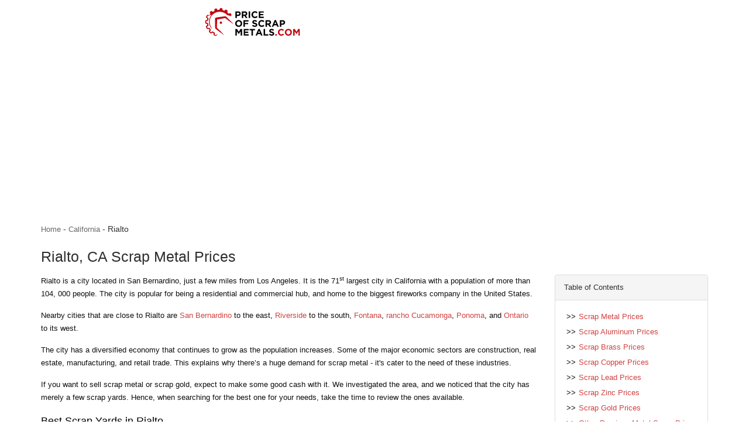

--- FILE ---
content_type: text/html; charset=UTF-8
request_url: https://priceofscrapmetals.com/california/rialto/
body_size: 4777
content:
<!DOCTYPE html>
<html>
<head>
	<meta http-equiv="content-type" content="text/html; charset=utf-8" />
    <meta name="format-detection" content="telephone=no" />
    <meta name="apple-mobile-web-app-capable" content="yes" />
    <meta name="viewport" content="width=device-width, initial-scale=1, maximum-scale=1.0, user-scalable=no, minimal-ui"/>
  	<title>Rialto, CA Scrap Metal Prices</title>
  	<meta name="description" content="Find the Latest Scrap Metal Prices in Rialto, California today. Check the current scrap price for copper, steel, aluminum, brass, gold and other ferrous and non-ferrous materials." />
  	<link rel="canonical" href="https://priceofscrapmetals.com/california/rialto/" />
    <meta property="og:locale" content="en_US" />
    <meta property="og:type" content="article" />
    <meta property="og:title" content="Rialto, CA Scrap Metal Prices, USA" />
    <meta property="og:description" content="Find the Latest Scrap Metal Prices in Rialto, California today. Check the current scrap price for copper, steel, aluminum, brass, gold and other ferrous and non-ferrous materials." />
    <meta property="og:url" content="https://priceofscrapmetals.com/california/rialto/" />
    <meta property="og:site_name" content="Scrap Metal Prices - USA" />
    <meta property="og:image" content="https://www.priceofscrapmetals.com/img/logo.svg" />
    <meta name="twitter:card" content="summary_large_image" />
    <meta name="twitter:description" content="Find the Latest Scrap Metal Prices in Rialto, California today. Check the current scrap price for copper, steel, aluminum, brass, gold and other ferrous and non-ferrous materials." />
    <meta name="twitter:title" content="Rialto, CA Scrap Metal Prices, USA" />
    
    <link href="/css/bootstrap.min.css" rel="stylesheet" type="text/css" />
    <link href="/css/style.css?v=1.0" rel="stylesheet" type="text/css" />
    <!-- HTML5 shim and Respond.js for IE8 support of HTML5 elements and media queries -->
    <!-- WARNING: Respond.js doesn't work if you view the page via file:// -->
    <!--[if lt IE 9]>
      <script src="https://oss.maxcdn.com/html5shiv/3.7.2/html5shiv.min.js"></script>
      <script src="https://oss.maxcdn.com/respond/1.4.2/respond.min.js"></script>
    <![endif]-->
<script data-ad-client="ca-pub-5247816020159727" async src="https://pagead2.googlesyndication.com/pagead/js/adsbygoogle.js"></script>

</head>
<body class="style-10">
    <div id="content-block">
        <div class="content-center fixed-header-margin">
            <!-- HEADER -->
            <div class="header-wrapper style-10">
                <header class="type-1">
                    <div class="header-product">
                        <div class="logo-wrapper">
                            <a href="/" id="logo"><img alt="Price of Scrap Metals" src="/img/logo.svg" height="55"></a>
                        </div>
                    </div>
                    <div class="close-header-layer"></div>
                </header>
                <div class="clear"></div>
            </div>
 
            <div class="content-push">
            	<div class="breadcrumb-box">
            		<a href="/">Home</a> - <a href="/california/">California</a> - Rialto				</div>
		<div class="article-container">
			<h1>Rialto, CA Scrap Metal Prices</h1>
			<div class="row">
    			<div class="col-md-9">
<p class="MsoNormal">Rialto is a city located in San Bernardino, just a few miles from Los Angeles. It is the 71<sup>st</sup> largest city in California with a population of more than 104, 000 people. The city is popular for being a residential and commercial hub, and home to the biggest fireworks company in the United States.</p>
<p class="MsoNormal">Nearby cities that are close to Rialto are <a href="/california/san-bernardino/" target="_blank" rel="noopener">San Bernardino</a> to the east, <a href="/california/riverside/" target="_blank" rel="noopener">Riverside</a> to the south, <a href="/california/fontana/" target="_blank" rel="noopener">Fontana</a>, <a href="/california/rancho-cucamonga/" target="_blank" rel="noopener">rancho Cucamonga</a>, <a href="/california/pomona/" target="_blank" rel="noopener">Ponoma</a>, and <a href="/california/ontario/" target="_blank" rel="noopener">Ontario</a> to its west.</p>
<p class="MsoNormal">The city has a diversified economy that continues to grow as the population increases. Some of the major economic sectors are construction, real estate, manufacturing, and retail trade. This explains why there&rsquo;s a huge demand for scrap metal - it's cater to the need of these industries.</p>
<p class="MsoNormal">If you want to sell scrap metal or scrap gold, expect to make some good cash with it. We investigated the area, and we noticed that the city has merely a few scrap yards. Hence, when searching for the best one for your needs, take the time to review the ones available.</p>			<h3 id="locations">Best Scrap Yards in Rialto</h2>
<p class="MsoNormal">Some of the best scrap yards in Rialto are the ones we found below.</p>
<p class="MsoNormal">If you live in the northern side of the city, Muscoy, or nearby areas, a good scrap yard is ACA Auto Salvage 2 on West Stonehurst Drive. They buy all types of scrap metal, and service delivery here is top notch.</p>
<p class="MsoNormal">Another scrap yard we can advice is Sunset Recycling Center located on West Baseline Road. They are open on Sunday, and people like them because they have reliable staff. San Bernadino Recycling, on the same street as Sunset Recycling, is a good one too - mainly because of their prices.</p>
<p class="MsoNormal">Other notable scrap yards in the city are Ber Ber Recycling Center on 728 East Foothill Boulevard, Empyre Auto Parts located on 2041 West Stonehurst Drive and Ironlife Recycling on West Rialto Avenue.</p>    			</div>
    			<div class="col-md-3">
    				<div class="panel panel-default">
						<div class="panel-heading">Table of Contents</div>
						<div class="panel-body">
                        	<ul>
                        		<li><a href="#prices">Scrap Metal Prices</a></li>
                        		<li><a href="#alum_prices">Scrap Aluminum Prices</a></li>
                        		<li><a href="#brass_prices">Scrap Brass Prices</a></li>
                        		<li><a href="#copper_prices">Scrap Copper Prices</a></li>
                        		<li><a href="#lead_prices">Scrap Lead Prices</a></li>
                        		<li><a href="#zinc_prices">Scrap Zinc Prices</a></li>
                        		<li><a href="#gold_prices">Scrap Gold Prices</a></li>
                        		<li><a href="#precious_prices">Other Precious Metal Scrap Prices</a></li>
                        		<li><a href="#steel_prices">Scrap Steel Prices</a></li>
                        		<li><a href="#stainless_prices">Scrap Stainless Steel Prices</a></li>
                        		<li><a href="#other_ferrous_prices">Other Ferrous Metal Scrap Prices</a></li>
                        		<li><a href="#elec_prices">Scrap Electronics Prices</a></li>
                        	</ul>
						</div>
                    </div>
    			</div>
			</div>
			<h2 id="prices">Scrap Metal Prices per Pound in Rialto</h2>
<table class="table table-hover table-striped table-bordered"><thead><tr><th>Metal</th><th>Price Per Pound</th></tr></thead><tbody><tr><td>Aluminum</td><td>$1.62</td></tr><tr><td>Aluminum Alloy</td><td>$1.27</td></tr><tr><td>Copper</td><td>$6.71</td></tr><tr><td>Brass</td><td>$5.01</td></tr><tr><td>Lead</td><td>$1.02</td></tr><tr><td>Nickel</td><td>$9.42</td></tr><tr><td>Tin</td><td>$27.99</td></tr><tr><td>Zinc</td><td>$1.69</td></tr><tr><td>Steel Scrap</td><td>$0.19</td></tr><tr><td>Steel Rebar</td><td>$0.28</td></tr></tbody></table>
<p>Last Updated On 2026-01-27</p>
			<h2 id="alum_prices">Scrap Aluminum Prices per Pound in Rialto</h2>
<table class="table table-hover table-striped table-bordered"><thead><tr><th>Metal</th><th>Price Per Pound</th></tr></thead><tbody><tr><td>Aluminum 1100</td><td>$1.12</td></tr><tr><td>Aluminum 3003</td><td>$1.12</td></tr><tr><td>Aluminum 356 Wheels (clean)</td><td>$1.12</td></tr><tr><td>Aluminum 356 Wheels (dirty)</td><td>$0.80</td></tr><tr><td>Aluminum 5052 Scrap</td><td>$1.51</td></tr><tr><td>Aluminum 6061 Extrusions</td><td>$0.99</td></tr><tr><td>Aluminum 6063 Extrusions</td><td>$1.31</td></tr><tr><td>Aluminum 6063 Extrusions/Fe</td><td>$0.96</td></tr><tr><td>Aluminum/Cu Radiators</td><td>$2.63</td></tr><tr><td>Aluminum/Cu/Fe Radiators</td><td>$2.43</td></tr><tr><td>Aluminum Radiators</td><td>$0.63</td></tr><tr><td>Aluminum/Fe Radiators</td><td>$0.47</td></tr><tr><td>Transformers</td><td>$0.28</td></tr><tr><td>Breakage 50% Recovery</td><td>$0.36</td></tr><tr><td>Chrome Wheels</td><td>$1.06</td></tr><tr><td>E.C. Wire</td><td>$1.74</td></tr><tr><td>Litho Sheets</td><td>$1.12</td></tr><tr><td>Mixed Turnings </td><td>$0.65</td></tr><tr><td>MLC Clips</td><td>$1.10</td></tr><tr><td>Aluminum Old Cast</td><td>$1.07</td></tr><tr><td>Aluminum Old Sheet</td><td>$1.06</td></tr><tr><td>Painted Siding</td><td>$1.04</td></tr><tr><td>UBC</td><td>$1.10</td></tr><tr><td>Zorba 90% NF</td><td>$1.06</td></tr><tr><td>Aluminum Cans (clean)</td><td>$0.81</td></tr><tr><td>Aluminum Cans (dirty)</td><td>$0.41</td></tr></tbody></table>
			<h2 id="brass_prices">Scrap Brass Prices per Pound in Rialto</h2>
<table class="table table-hover table-striped table-bordered"><thead><tr><th>Metal</th><th>Price Per Pound</th></tr></thead><tbody><tr><td>Red Brass</td><td>$3.41</td></tr><tr><td>Yellow Brass</td><td>$3.21</td></tr><tr><td>Brass Rod</td><td>$3.13</td></tr><tr><td>Brass Hair Wire</td><td>$3.36</td></tr><tr><td>Brass Pipe</td><td>$3.05</td></tr><tr><td>Brass Radiators</td><td>$2.59</td></tr><tr><td>Brass Shells</td><td>$2.88</td></tr><tr><td>Brass Turnings</td><td>$2.95</td></tr><tr><td>Bronze</td><td>$3.51</td></tr><tr><td>Bronze Turnings</td><td>$1.83</td></tr><tr><td>Dirty Brass</td><td>$1.53</td></tr><tr><td>Dirty Brass Radiators</td><td>$1.53</td></tr><tr><td>Plumbers Brass</td><td>$3.05</td></tr><tr><td>Semi-Red Brass</td><td>$3.10</td></tr></tbody></table>
			<h2 id="copper_prices">Scrap Copper Prices per Pound in Rialto</h2>
<table class="table table-hover table-striped table-bordered"><thead><tr><th>Metal</th><th>Price Per Pound</th></tr></thead><tbody><tr><td>#1 Bare Bright Copper Wire</td><td>$5.88</td></tr><tr><td>#1 Copper Tubing</td><td>$5.49</td></tr><tr><td>#1 Flashing Copper</td><td>$5.49</td></tr><tr><td>#2 Copper Tubing</td><td>$5.18</td></tr><tr><td>#2/3 Mix Copper</td><td>$5.02</td></tr><tr><td>#3 Copper with Tar</td><td>$4.71</td></tr><tr><td>#3 Roofing Copper</td><td>$4.86</td></tr><tr><td>Dirty Roofing Copper</td><td>$4.55</td></tr><tr><td>Electric Motors - Copper</td><td>$4.08</td></tr><tr><td>Enameled Copper</td><td>$4.63</td></tr><tr><td>Insulated Copper Wire</td><td>$4.71</td></tr><tr><td>Lead Coated Copper</td><td>$3.97</td></tr><tr><td>Silver Plated Copper</td><td>$5.02</td></tr><tr><td>Tin Coated Copper</td><td>$4.39</td></tr><tr><td>Tin Insulated Copper Wire</td><td>$4.39</td></tr></tbody></table>
			<h2 id="lead_prices">Scrap Lead Prices per Pound in Rialto</h2>
<table class="table table-hover table-striped table-bordered"><thead><tr><th>Metal</th><th>Price Per Pound</th></tr></thead><tbody><tr><td>Lead Batteries</td><td>$0.21</td></tr><tr><td>Lead Shot</td><td>$0.48</td></tr><tr><td>Lead Wheel Weights</td><td>$0.31</td></tr><tr><td>Solid Lead</td><td>$0.65</td></tr><tr><td>Soft Lead</td><td>$0.67</td></tr></tbody></table>
			<h2 id="zinc_prices">Scrap Zinc Prices per Pound in Rialto</h2>
<table class="table table-hover table-striped table-bordered"><thead><tr><th>Metal</th><th>Price Per Pound</th></tr></thead><tbody><tr><td>New Zinc Die Cast</td><td>$1.05</td></tr><tr><td>Old Zinc Die Cast</td><td>$0.90</td></tr></tbody></table>
			<h2 id="gold_prices">Scrap Gold Prices in Rialto</h2>
<table class="table table-hover table-striped table-bordered"><thead><tr><th>Metal</th><th>Price per Gram</th><th>Price per Troy Ounce</th></tr></thead><tbody><tr><td>9ct Gold</td><td>$66.22</td><td>$2,059.64</td></tr><tr><td>14ct Gold</td><td>$103.30</td><td>$3,213.06</td></tr><tr><td>18ct Gold</td><td>$132.44</td><td>$4,119.28</td></tr><tr><td>22ct Gold</td><td>$161.75</td><td>$5,031.02</td></tr><tr><td>24ct Gold</td><td>$176.57</td><td>$5,491.82</td></tr></tbody></table>
			<p>Today's scrap gold price represents the best prices you can get for the different purities of gold. Gold prices can fluctuate a lot and are often negiotable. Do not take the first offer!</p>
			<h2 id="precious_prices">Scrap Prices for other Precious Metals in Rialto</h2>
<table class="table table-hover table-striped table-bordered"><thead><tr><th>Metal</th><th>Price per Gram</th><th>Price per Troy Ounce</th></tr></thead><tbody><tr><td>Palladium</td><td>$54.95</td><td>$1,709.09</td></tr><tr><td>Platinum</td><td>$73.83</td><td>$2,296.47</td></tr><tr><td>Silver</td><td>$2.97</td><td>$92.49</td></tr></tbody></table>
			<p>The current prices for scrap silver, palladium and platinum are updated daily. These precious metal scrap prices also fluctuate a lot, but are not as commonly traded as gold. It may a little more work finding a good buyer.</p>
			<h2 id="steel_prices">Scrap Prices for Steel per Pound in Rialto</h2>
<table class="table table-hover table-striped table-bordered"><thead><tr><th>Metal</th><th>Price Per Pound</th></tr></thead><tbody><tr><td>#1 Bundle</td><td>$0.11</td></tr><tr><td>#1 Busheling</td><td>$0.11</td></tr><tr><td>#1 HMS</td><td>$0.08</td></tr><tr><td>HMS 80/20</td><td>$0.06</td></tr><tr><td>Sheet Metal</td><td>$0.06</td></tr><tr><td>Shredded Auto Scrap</td><td>$0.08</td></tr><tr><td>Structural Steel</td><td>$0.08</td></tr></tbody></table>
			<h2 id="stainless_prices">Scrap Prices for Stainless Steel per Pound in Rialto</h2>
<table class="table table-hover table-striped table-bordered"><thead><tr><th>Metal</th><th>Price Per Pound</th></tr></thead><tbody><tr><td>201 SS</td><td>$0.32</td></tr><tr><td>301 SS</td><td>$0.47</td></tr><tr><td>304 SS Solid</td><td>$0.68</td></tr><tr><td>304 SS Turning</td><td>$0.59</td></tr><tr><td>309 SS</td><td>$0.88</td></tr><tr><td>310 SS</td><td>$1.34</td></tr><tr><td>316 SS Solid</td><td>$0.88</td></tr><tr><td>330 SS</td><td>$2.19</td></tr></tbody></table>
			<p>Today's scrap price for stainless steel is based on the best prices on the market. Stainless steel is very much in demand currently due to it's use in construction and global shortages.</p>
			<h2 id="other_ferrous_prices">Scrap Prices for other Ferrous Metals per Pound in Rialto</h2>
<table class="table table-hover table-striped table-bordered"><thead><tr><th>Metal</th><th>Price Per Pound</th></tr></thead><tbody><tr><td>Scrap #1 Prepared</td><td>$0.08</td></tr><tr><td>Scrap #2 Prepared</td><td>$0.09</td></tr><tr><td>Scrap #1 Unprepared</td><td>$0.06</td></tr><tr><td>Scrap #2 Unprepared</td><td>$0.07</td></tr><tr><td>Scrap Auto Slabs Whole</td><td>$0.07</td></tr><tr><td>Scrap Cast Iron</td><td>$0.11</td></tr><tr><td>Scrap Dishwashers</td><td>$0.07</td></tr><tr><td>Scrap Dryers</td><td>$0.07</td></tr><tr><td>Scrap Oversize Torch</td><td>$0.10</td></tr><tr><td>Scrap Rebar</td><td>$0.22</td></tr><tr><td>Scrap Washing Machines</td><td>$0.07</td></tr><tr><td>Scrap Water Heaters</td><td>$0.07</td></tr></tbody></table>
			<h2 id="elec_prices">Scrap Electronics Prices per Pound in Rialto</h2>
<table class="table table-hover table-striped table-bordered"><thead><tr><th>Electronics</th><th>Price Per Pound</th></tr></thead><tbody><tr><td>Scrap Back Panels</td><td>Contact local scrap yard</td></tr><tr><td>Scrap Cellphones</td><td></td></tr><tr><td>Scrap Computer Wire</td><td></td></tr><tr><td>Scrap CPU Chips</td><td></td></tr><tr><td>Scrap CRT Monitors</td><td></td></tr><tr><td>Scrap Empty PC Servers</td><td></td></tr><tr><td>Scrap Graphics Cards</td><td></td></tr><tr><td>Scrap Hard Drives</td><td>Contact local scrap yard</td></tr><tr><td>Scrap Hard Drive Boards</td><td></td></tr><tr><td>Scrap Laptops</td><td></td></tr><tr><td>Scrap LCD Monitors</td><td></td></tr><tr><td>Scrap Low Grade Boards</td><td></td></tr><tr><td>Scrap Mainframes</td><td></td></tr><tr><td>Scrap Memory</td><td></td></tr><tr><td>Scrap Mice</td><td></td></tr><tr><td>Scrap Motherboards</td><td>Contact local scrap yard</td></tr><tr><td>Scrap Non-Green PC Boards</td><td></td></tr><tr><td>Scrap PC Boards</td><td></td></tr><tr><td>Scrap PC Tower</td><td></td></tr><tr><td>Scrap Power Supplies</td><td></td></tr><tr><td>Scrap Printers/Fax Machines</td><td></td></tr><tr><td>Scrap Servers</td><td></td></tr><tr><td>Scrap Speakers</td><td></td></tr><tr><td>Scrap Telecom Equipment</td><td>Contact local scrap yard</td></tr></tbody></table>
		</div>
                    <!-- FOOTER -->
                    <div class="footer-wrapper style-10">
                        <footer class="type-1">
                            <div class="footer-bottom-navigation">
                                <div class="cell-view">
                                    <div class="footer-description">PriceOfScrapMetals.com provides up-to-date prices of scrap metals in all states of the USA and in different countries in the world. We continuously gather the latest prices from buyers and sellers of scrap metals and provide them to you for free so you can get the best price when you sell scrap metal in your location.<br />We also like to offer tips from our experience so you can <a href="/how-to-get-best-price-for-scrap-metal/">get the best price for your scrap metal</a>.</div>
                                <div class="footer-links">
                                        <a href="/terms-and-conditions/">Terms and Conditions</a>
                                        <a href="/privacy-policy/">Privacy Policy</a>
                                        <a href="/faq/">Frequently Asked Questions</a>
                                        <a href="/advertise/">Advertise</a>
                                        <a href="/contact/">Contact Us</a>
                                    </div>
                                        <div class="copyright">&copy; 2013 - 2026 <a href="https://www.priceofscrapmetals.com" rel=nofollow>www.priceofscrapmetals.com</a>. All rights reserved</div>
                                </div>
                            </div>
                        </footer>
                    </div>
                </div>
            </div>
        </div>
</body>
</html>


--- FILE ---
content_type: text/html; charset=utf-8
request_url: https://www.google.com/recaptcha/api2/aframe
body_size: 269
content:
<!DOCTYPE HTML><html><head><meta http-equiv="content-type" content="text/html; charset=UTF-8"></head><body><script nonce="5vB-3FR_xZzfRrD_2EkgwQ">/** Anti-fraud and anti-abuse applications only. See google.com/recaptcha */ try{var clients={'sodar':'https://pagead2.googlesyndication.com/pagead/sodar?'};window.addEventListener("message",function(a){try{if(a.source===window.parent){var b=JSON.parse(a.data);var c=clients[b['id']];if(c){var d=document.createElement('img');d.src=c+b['params']+'&rc='+(localStorage.getItem("rc::a")?sessionStorage.getItem("rc::b"):"");window.document.body.appendChild(d);sessionStorage.setItem("rc::e",parseInt(sessionStorage.getItem("rc::e")||0)+1);localStorage.setItem("rc::h",'1769528550240');}}}catch(b){}});window.parent.postMessage("_grecaptcha_ready", "*");}catch(b){}</script></body></html>

--- FILE ---
content_type: image/svg+xml
request_url: https://priceofscrapmetals.com/img/logo.svg
body_size: 22674
content:
<?xml version="1.0" encoding="UTF-8" standalone="no"?>
<svg
   xmlns:dc="http://purl.org/dc/elements/1.1/"
   xmlns:cc="http://creativecommons.org/ns#"
   xmlns:rdf="http://www.w3.org/1999/02/22-rdf-syntax-ns#"
   xmlns:svg="http://www.w3.org/2000/svg"
   xmlns="http://www.w3.org/2000/svg"
   xmlns:sodipodi="http://sodipodi.sourceforge.net/DTD/sodipodi-0.dtd"
   xmlns:inkscape="http://www.inkscape.org/namespaces/inkscape"
   version="1.1"
   id="Layer_1"
   x="0px"
   y="0px"
   width="722.835px"
   height="226.771px"
   viewBox="0 0 722.835 226.771"
   style="enable-background:new 0 0 722.835 226.771;"
   xml:space="preserve"
   sodipodi:docname="PRICEOFSCRAPMETALS_final-01.svgz"><metadata
   id="metadata85"><rdf:RDF><cc:Work
       rdf:about=""><dc:format>image/svg+xml</dc:format><dc:type
         rdf:resource="http://purl.org/dc/dcmitype/StillImage" /></cc:Work></rdf:RDF></metadata><defs
   id="defs83" /><sodipodi:namedview
   pagecolor="#ffffff"
   bordercolor="#666666"
   borderopacity="1"
   objecttolerance="10"
   gridtolerance="10"
   guidetolerance="10"
   inkscape:pageopacity="0"
   inkscape:pageshadow="2"
   inkscape:window-width="640"
   inkscape:window-height="480"
   id="namedview81" />
<style
   type="text/css"
   id="style2">
<![CDATA[
	.st0{fill:#C20812;}
	.st1{fill:#FFE500;}
	.st2{fill:#050708;}
]]>
</style>
<g
   id="g78">
	<g
   id="g30">
		<g
   id="g24">
			<g
   id="g22">
				<g
   id="g12">
					<g
   id="g10">
						<g
   id="g8">
							<g
   id="g6">
								<path
   class="st0"
   d="m 73.147,69.762 c 5.826,-7.564 13.25,-14.082 22.122,-19.01 30.211,-16.804 67.264,-9.64 89.259,15.244 0,0 13.171,0.278 22.208,7.95 1.944,-3.758 4.471,-5.483 4.471,-5.483 v 0 c 2.634,-1.843 3.272,-5.481 1.426,-8.116 l -4.495,-6.396 c -1.852,-2.631 -5.482,-3.271 -8.115,-1.419 0,0 -2.54,1.845 -6.838,2.374 -2.916,-3.115 -6.063,-6.011 -9.427,-8.666 0.218,-4.325 1.878,-6.967 1.878,-6.967 v 0 c 1.662,-2.766 0.763,-6.346 -2,-7.994 l -6.707,-4.019 c -2.762,-1.649 -6.336,-0.753 -7.992,2.005 0,0 -1.607,2.828 -5.472,5.08 -3.805,-1.579 -7.754,-2.896 -11.829,-3.928 -1.696,-4.175 -1.231,-7.413 -1.231,-7.413 v 0 c 0.39,-3.197 -1.887,-6.101 -5.082,-6.489 l -7.753,-0.946 c -3.202,-0.383 -6.098,1.888 -6.495,5.085 0,0 -0.329,3.388 -3.117,7.117 -4.078,0.11 -8.098,0.521 -12.046,1.192 -3.409,-3.159 -4.345,-6.412 -4.345,-6.412 v 0 c -0.966,-3.07 -4.236,-4.779 -7.308,-3.815 l -7.455,2.336 c -3.071,0.965 -4.782,4.233 -3.815,7.308 0,0 1.11,3.275 0.072,7.888 -3.614,1.742 -7.092,3.723 -10.415,5.939 -4.29,-1.531 -6.425,-4.076 -6.425,-4.076 v 0 C 74.11,35.707 70.425,35.454 68.003,37.571 L 62.117,42.7 c -2.429,2.119 -2.682,5.8 -0.564,8.227 0,0 2.318,2.538 3.209,7.153 -1.166,1.374 -1.826,2.012 -3.323,3.452"
   id="path4" />
							</g>
						</g>
					</g>
				</g>
				<g
   id="g16">
					<path
   class="st0"
   d="m 110.786,205 c 0.076,-0.283 0.175,-0.588 0.281,-0.884 0.219,-0.594 0.487,-1.19 0.804,-1.768 0.579,-1.088 1.305,-2.117 2.128,-3.094 l 6.009,0.226 -6.23,-1.839 c -0.184,-0.055 -0.383,-0.032 -0.555,0.084 l -0.135,0.104 c -1.229,0.841 -2.384,1.832 -3.387,2.994 -0.503,0.582 -0.978,1.197 -1.414,1.856 -0.215,0.328 -0.415,0.674 -0.612,1.039 l -0.28,0.56 -0.194,0.307 c -1.133,1.677 -3.313,2.021 -4.634,1.229 l -3.866,-1.775 -1.94,-0.896 c -0.572,-0.274 -1.515,-0.669 -1.558,-0.781 -0.446,-0.354 -0.6,-0.873 -0.789,-1.286 -0.179,-0.428 -0.302,-0.902 -0.136,-1.387 l 1.834,-5.105 c 0.198,-0.56 2.331,-3.882 -3.415,-7.419 l -0.013,-0.002 c -3.382,-1.743 -6.636,-3.722 -9.747,-5.919 l -0.029,-0.021 c -0.945,-0.655 -2.179,-0.878 -3.355,-0.489 -1.611,0.527 -3.184,1.224 -4.655,2.127 -0.731,0.453 -1.451,0.954 -2.147,1.519 -0.639,0.483 -1.655,1.56 -1.561,1.438 -0.743,0.631 -1.912,0.611 -2.682,-0.128 l -5.827,-5.454 c -0.646,-0.724 -0.612,-1.944 0.063,-2.647 l 3.71,-3.858 c 0.392,-0.414 3.409,-3.753 -0.112,-8.071 l -0.008,-0.011 c -2.38,-2.949 -4.558,-6.064 -6.511,-9.319 l -0.03,-0.031 c -0.589,-0.965 -1.602,-1.656 -2.81,-1.793 -1.694,-0.184 -3.419,-0.207 -5.147,0.009 -0.854,0.104 -1.714,0.259 -2.587,0.493 -0.438,0.112 -0.872,0.241 -1.338,0.41 l -0.8,0.3 c -0.926,0.301 -2.034,-0.22 -2.405,-1.121 l -3.135,-7.416 c -0.304,-0.917 0.22,-2.035 1.123,-2.398 l 5.301,-2.152 c 3.951,-1.736 3.183,-6.148 2.865,-7.326 l -10e-4,-0.01 c -0.969,-3.589 -1.701,-7.233 -2.165,-10.902 l -0.007,-0.043 c -0.152,-1.119 -0.796,-2.163 -1.848,-2.773 -1.475,-0.854 -3.041,-1.567 -4.7,-2.066 -0.834,-0.252 -1.685,-0.455 -2.565,-0.6 -0.452,-0.069 -0.896,-0.13 -1.4,-0.167 l -0.802,-0.047 c -0.962,-0.104 -1.758,-1.024 -1.721,-2.019 l 0.139,-8.037 c 0.106,-0.961 1.038,-1.76 2.015,-1.726 0,0 8.538,-2.147 9.227,-2.511 1.009,-0.549 1.775,-1.562 1.96,-2.791 v -0.004 c 0.584,-3.87 1.513,-7.677 2.562,-11.438 0.801,-2.862 -3.137,-6.181 -4.055,-6.98 -0.655,-0.575 -4.117,-2.755 -4.164,-2.772 -0.845,-0.458 -1.257,-1.676 -0.74,-2.499 0.591,-1.178 1.094,-2.589 1.555,-3.915 l 0.715,-2.022 0.357,-1.006 0.158,-0.454 0.067,-0.225 c 0.376,-1.18 1.911,-2.201 3.577,-1.782 l 0.091,0.025 c 0.78,0.277 7.444,0.607 8.848,0.294 l 0.023,-0.006 c 0.384,-0.044 0.751,-0.238 1.012,-0.564 l 0.08,-0.099 v -0.005 c 0.376,-0.515 1.111,-1.244 1.771,-1.873 l 2.101,-1.957 2.147,-1.973 c 0.733,-0.689 1.417,-1.296 2.217,-2.254 l -2.565,-1.925 c -0.421,0.543 -1.149,1.271 -1.814,1.915 l -2.081,2.002 -2.111,2.049 c -0.534,0.555 -1.039,1.05 -1.582,1.711 -1.042,-0.093 -2.068,-0.244 -3.037,-0.513 -0.573,-0.153 -1.12,-0.354 -1.644,-0.565 -0.496,-0.188 -1.114,-0.479 -1.364,-0.67 l -0.048,-0.024 c -1.76,-0.986 -3.967,-1.313 -6.038,-0.827 -2.071,0.484 -4.003,1.802 -5.254,3.658 l -0.434,0.71 -0.294,0.511 -0.533,0.927 -1.068,1.855 c -0.724,1.257 -1.419,2.411 -1.998,3.832 -1.94,4.401 -0.135,9.964 4.064,12.302 l 1.027,0.531 c 0.2,0.108 0.415,0.235 0.633,0.383 0.435,0.285 0.864,0.62 1.273,0.985 0.415,0.354 0.808,0.749 1.174,1.158 -0.745,2.734 -1.364,5.502 -1.848,8.294 -0.388,0.148 -0.781,0.296 -1.174,0.414 -0.478,0.135 -0.959,0.238 -1.434,0.32 -0.41,0.08 -5.934,0.934 -7.687,2.463 -1.778,1.514 -2.981,3.711 -3.271,6.038 -0.145,1.37 -0.082,1.786 -0.115,2.56 l -0.03,2.116 -0.069,4.233 c -0.046,2.31 0.797,4.693 2.327,6.454 1.507,1.77 3.697,2.989 6.028,3.283 0.285,0.052 0.601,0.061 0.9,0.078 l 0.408,0.026 c 0.204,0.011 0.454,0.045 0.706,0.081 0.512,0.082 1.036,0.208 1.558,0.363 0.509,0.155 1.019,0.35 1.512,0.564 0.403,2.65 0.923,5.273 1.558,7.868 -0.315,0.328 -0.646,0.647 -0.991,0.946 -0.38,0.324 -0.789,0.626 -1.189,0.895 -0.354,0.243 -0.949,0.56 -1.033,0.594 l -0.077,0.037 c -2.151,0.907 -3.968,2.654 -4.944,4.776 -1.003,2.11 -1.21,4.608 -0.521,6.857 0.433,1.309 0.649,1.648 0.943,2.374 l 0.827,1.951 1.668,3.908 c 0.909,2.151 2.661,3.96 4.784,4.942 2.114,0.998 4.612,1.197 6.861,0.51 0.282,-0.088 0.574,-0.203 0.861,-0.311 l 0.334,-0.126 c 0.191,-0.066 0.438,-0.148 0.686,-0.213 0.499,-0.124 1.032,-0.226 1.571,-0.286 0.532,-0.07 1.07,-0.102 1.618,-0.104 1.474,2.338 3.055,4.603 4.744,6.786 -0.155,0.433 -0.325,0.852 -0.521,1.26 -0.215,0.454 -0.458,0.89 -0.723,1.301 -0.223,0.365 -0.636,0.886 -0.688,0.952 l -0.066,0.065 c -1.583,1.698 -2.531,4.014 -2.573,6.343 -0.063,2.316 0.744,4.682 2.27,6.455 0.912,1.016 1.293,1.279 1.833,1.802 l 1.544,1.438 3.089,2.878 c 1.614,1.534 3.967,2.564 6.28,2.623 2.324,0.102 4.69,-0.689 6.479,-2.194 1.168,-1.026 1.065,-1.044 1.545,-1.42 0.398,-0.319 0.837,-0.629 1.299,-0.91 0.444,-0.276 0.912,-0.518 1.384,-0.734 2.305,1.549 4.681,2.984 7.117,4.311 0.037,0.484 0.06,0.975 0.045,1.456 -0.01,0.514 -0.059,1.024 -0.124,1.515 -0.038,0.246 -0.255,1.182 -0.255,1.182 l -0.031,0.086 c -0.737,2.2 -0.761,4.734 0.17,6.907 0.896,2.204 2.824,3.88 4.939,4.725 1.252,0.467 1.674,0.465 2.431,0.67 l 2.08,0.486 4.175,0.974 c 2.004,0.527 4.168,0.279 5.914,-0.644 1.747,-0.914 3.089,-2.463 3.731,-4.213 l 0.211,-0.685 c 0.067,-0.224 0.049,-0.258 0.1,-0.429 z"
   id="path14" />
				</g>
				<g
   id="g20">
					<path
   class="st0"
   d="m 78.026,164.068 c -8.394,-5.314 -21.446,-23.08 -23.378,-47.158 -0.359,-9.108 0.846,-18.264 3.604,-26.917 1.487,-4.283 3.103,-8.549 5.327,-12.498 2.252,-3.944 5.028,-7.541 7.878,-10.996 l 2.551,1.957 c -2.318,3.63 -4.522,7.307 -6.181,11.239 -1.962,3.768 -3.421,7.775 -4.726,11.807 -2.407,8.139 -3.329,16.67 -2.852,25.104 0.327,22.322 16.679,45.465 17.8,47.439 z"
   id="path18" />
				</g>
			</g>
		</g>
		<path
   class="st0"
   d="m 161.956,205.838 c -2.7,-1.734 -5.33,-3.549 -7.992,-5.327 l -7.85,-5.479 c -5.229,-3.67 -10.38,-7.423 -15.505,-11.204 -5.126,-3.786 -10.202,-7.626 -15.256,-11.479 -5.041,-3.89 -10.081,-7.771 -15.055,-11.728 -1.292,-1.028 -1.992,-2.517 -2.055,-4.04 l -0.021,-0.553 c -0.197,-5.522 -0.286,-11.042 -0.416,-16.57 l -0.231,-16.556 -0.054,-16.56 0.107,-16.562 c 0.029,-3.624 2.698,-6.611 6.167,-7.153 l 16.359,-2.578 16.384,-2.415 16.41,-2.235 c 5.479,-0.681 10.95,-1.427 16.44,-2.044 l 0.533,-0.061 c 1.637,-0.187 3.215,0.395 4.339,1.435 4.642,4.334 9.237,8.736 13.832,13.142 4.563,4.438 9.114,8.884 13.611,13.393 4.509,4.505 8.975,9.05 13.38,13.667 l 6.583,6.965 c 2.152,2.366 4.336,4.697 6.446,7.112 -2.7,-1.732 -5.329,-3.546 -7.991,-5.323 l -7.862,-5.471 c -5.222,-3.675 -10.379,-7.419 -15.503,-11.199 -5.127,-3.787 -10.204,-7.627 -15.259,-11.487 -5.045,-3.882 -10.08,-7.773 -15.053,-11.721 l 4.865,1.374 c -5.409,1.144 -10.831,2.167 -16.244,3.248 l -16.277,3.071 -16.313,2.882 -16.329,2.727 6.16,-7.153 -0.28,16.556 -0.445,16.553 -0.62,16.558 c -0.258,5.514 -0.479,11.029 -0.799,16.545 l -2.075,-4.594 c 4.648,4.339 9.237,8.746 13.825,13.145 4.569,4.433 9.12,8.883 13.624,13.391 4.504,4.506 8.974,9.043 13.381,13.664 l 6.581,6.961 c 2.151,2.364 4.342,4.686 6.458,7.103 z"
   id="path26" />
		<path
   class="st0"
   d="m 147.237,117.937 c 0.375,4.662 -3.103,8.752 -7.766,9.126 -4.661,0.376 -8.749,-3.103 -9.125,-7.765 -0.376,-4.669 3.103,-8.75 7.765,-9.126 4.662,-0.376 8.749,3.097 9.126,7.765 z"
   id="path28" />
	</g>
	<g
   id="g76">
		<path
   d="m 276.745,62.104 c -0.977,2.043 -2.32,3.754 -4.03,5.13 -1.71,1.377 -3.708,2.409 -5.995,3.097 -2.287,0.689 -4.74,1.032 -7.36,1.032 h -7.793 V 85.35 H 241.31 V 38.726 h 19.05 c 2.798,0 5.295,0.389 7.494,1.165 2.198,0.777 4.063,1.877 5.595,3.297 1.532,1.423 2.708,3.121 3.531,5.097 0.821,1.977 1.232,4.163 1.232,6.561 v 0.134 c -10e-4,2.708 -0.49,5.083 -1.467,7.124 z m -8.925,-7.06 c 0,-2.308 -0.744,-4.063 -2.231,-5.263 -1.489,-1.197 -3.52,-1.798 -6.095,-1.798 h -7.927 v 14.255 h 8.126 c 2.575,0 4.574,-0.677 5.995,-2.031 1.42,-1.354 2.131,-3.031 2.131,-5.029 v -0.134 z"
   id="path32" />
		<path
   d="m 314.113,85.351 -9.991,-14.92 h -8.06 v 14.92 H 285.804 V 38.726 h 21.315 c 5.551,0 9.869,1.354 12.956,4.063 3.085,2.709 4.629,6.483 4.629,11.324 v 0.134 c 0,3.774 -0.922,6.851 -2.765,9.224 -1.843,2.378 -4.252,4.12 -7.227,5.229 l 11.39,16.651 z m 0.2,-30.706 c 0,-2.22 -0.711,-3.885 -2.131,-4.995 -1.422,-1.11 -3.397,-1.666 -5.928,-1.666 h -10.191 v 13.389 h 10.391 c 2.531,0 4.473,-0.599 5.828,-1.798 1.354,-1.199 2.032,-2.798 2.032,-4.796 v -0.134 z"
   id="path34" />
		<path
   d="M 334.428,85.351 V 38.726 h 10.258 v 46.625 z"
   id="path36" />
		<path
   d="m 393.577,81.288 c -1.288,1.022 -2.698,1.899 -4.229,2.632 -1.533,0.732 -3.209,1.288 -5.029,1.664 -1.821,0.376 -3.864,0.567 -6.128,0.567 -3.42,0 -6.595,-0.622 -9.525,-1.866 -2.931,-1.242 -5.462,-2.94 -7.593,-5.095 -2.132,-2.153 -3.797,-4.696 -4.996,-7.628 -1.199,-2.93 -1.798,-6.061 -1.798,-9.392 v -0.132 c 0,-3.331 0.6,-6.449 1.798,-9.359 1.199,-2.907 2.864,-5.463 4.996,-7.66 2.131,-2.197 4.685,-3.93 7.66,-5.194 2.975,-1.266 6.262,-1.898 9.858,-1.898 2.175,0 4.163,0.177 5.962,0.533 1.798,0.354 3.43,0.843 4.896,1.465 1.465,0.622 2.819,1.376 4.063,2.265 1.242,0.888 2.397,1.864 3.463,2.93 l -6.527,7.528 c -1.821,-1.644 -3.675,-2.932 -5.563,-3.864 -1.887,-0.932 -4.008,-1.398 -6.36,-1.398 -1.955,0 -3.764,0.378 -5.429,1.132 -1.666,0.755 -3.098,1.798 -4.296,3.131 -1.199,1.333 -2.132,2.876 -2.798,4.63 -0.666,1.754 -0.999,3.63 -0.999,5.628 v 0.134 c 0,1.998 0.333,3.885 0.999,5.662 0.666,1.774 1.587,3.329 2.764,4.662 1.176,1.331 2.599,2.388 4.264,3.163 1.665,0.778 3.497,1.165 5.495,1.165 2.664,0 4.917,-0.488 6.761,-1.465 1.842,-0.977 3.674,-2.308 5.495,-3.995 l 6.528,6.594 c -1.202,1.286 -2.445,2.44 -3.732,3.461 z"
   id="path38" />
		<path
   d="M 405.499,85.351 V 38.726 h 35.103 v 9.126 h -24.979 v 9.458 h 21.981 v 9.124 h -21.981 v 9.793 h 25.312 v 9.124 z"
   id="path40" />
		<path
   d="m 286.937,133.443 c -1.244,2.908 -2.964,5.462 -5.163,7.659 -2.198,2.199 -4.819,3.93 -7.859,5.197 -3.042,1.265 -6.361,1.897 -9.958,1.897 -3.597,0 -6.906,-0.633 -9.925,-1.897 -3.021,-1.268 -5.628,-2.977 -7.827,-5.129 -2.198,-2.155 -3.908,-4.686 -5.129,-7.594 -1.222,-2.908 -1.832,-6.029 -1.832,-9.36 v -0.132 c 0,-3.33 0.621,-6.449 1.865,-9.359 1.243,-2.906 2.964,-5.462 5.162,-7.659 2.198,-2.197 4.818,-3.93 7.86,-5.195 3.042,-1.266 6.361,-1.897 9.958,-1.897 3.597,0 6.905,0.632 9.925,1.897 3.02,1.266 5.628,2.975 7.827,5.129 2.198,2.154 3.907,4.686 5.128,7.594 1.221,2.908 1.832,6.027 1.832,9.358 v 0.133 c 0.001,3.329 -0.622,6.45 -1.864,9.358 z m -8.859,-9.358 c 0,-1.999 -0.345,-3.885 -1.033,-5.661 -0.689,-1.777 -1.665,-3.331 -2.931,-4.664 -1.266,-1.331 -2.764,-2.387 -4.496,-3.163 -1.732,-0.777 -3.62,-1.166 -5.662,-1.166 -2.088,0 -3.986,0.378 -5.695,1.132 -1.71,0.756 -3.175,1.798 -4.396,3.131 -1.222,1.333 -2.177,2.877 -2.864,4.631 -0.689,1.753 -1.033,3.63 -1.033,5.628 v 0.133 c 0,1.998 0.344,3.886 1.033,5.662 0.688,1.775 1.665,3.329 2.931,4.662 1.266,1.331 2.753,2.388 4.463,3.163 1.709,0.779 3.607,1.166 5.695,1.166 2.042,0 3.93,-0.376 5.662,-1.132 1.731,-0.754 3.207,-1.798 4.429,-3.131 1.221,-1.332 2.175,-2.875 2.864,-4.629 0.688,-1.753 1.033,-3.63 1.033,-5.63 z"
   id="path42" />
		<path
   d="m 308.184,110.029 v 10.059 h 22.247 v 9.258 h -22.247 v 18.052 h -10.258 v -46.626 h 35.502 v 9.258 h -25.244 z"
   id="path44" />
		<path
   d="m 394.051,139.771 c -0.84,1.798 -2.008,3.308 -3.508,4.528 -1.501,1.223 -3.291,2.154 -5.37,2.798 -2.081,0.644 -4.386,0.966 -6.917,0.966 -3.553,0 -7.039,-0.611 -10.458,-1.832 -3.42,-1.221 -6.528,-3.097 -9.325,-5.628 l 6.061,-7.26 c 2.131,1.732 4.319,3.107 6.561,4.129 2.242,1.022 4.696,1.532 7.36,1.532 2.132,0 3.785,-0.388 4.962,-1.165 1.177,-0.777 1.766,-1.854 1.766,-3.231 v -0.133 c 0,-0.665 -0.122,-1.253 -0.367,-1.765 -0.246,-0.51 -0.713,-0.987 -1.402,-1.433 -0.69,-0.444 -1.647,-0.888 -2.872,-1.332 -1.226,-0.443 -2.816,-0.91 -4.775,-1.398 -2.36,-0.577 -4.497,-1.221 -6.412,-1.932 -1.915,-0.71 -3.539,-1.588 -4.875,-2.631 -1.336,-1.044 -2.371,-2.342 -3.105,-3.897 -0.735,-1.554 -1.103,-3.485 -1.103,-5.795 v -0.132 c 0,-2.132 0.396,-4.053 1.19,-5.762 0.795,-1.709 1.908,-3.187 3.343,-4.431 1.434,-1.242 3.146,-2.197 5.137,-2.864 1.99,-0.666 4.186,-0.999 6.584,-0.999 3.418,0 6.561,0.511 9.425,1.532 2.863,1.021 5.495,2.488 7.893,4.396 l -5.328,7.726 c -2.088,-1.42 -4.131,-2.541 -6.128,-3.363 -1.999,-0.821 -3.997,-1.232 -5.995,-1.232 -1.998,0 -3.497,0.39 -4.496,1.167 -0.999,0.777 -1.499,1.743 -1.499,2.896 v 0.134 c 0,0.756 0.146,1.41 0.434,1.966 0.29,0.556 0.813,1.055 1.57,1.499 0.757,0.443 1.792,0.866 3.105,1.265 1.313,0.399 2.972,0.866 4.976,1.399 2.359,0.622 4.463,1.32 6.312,2.098 1.847,0.777 3.405,1.711 4.675,2.798 1.27,1.089 2.227,2.365 2.871,3.83 0.646,1.465 0.97,3.22 0.97,5.263 v 0.132 c -0.003,2.309 -0.423,4.364 -1.26,6.161 z"
   id="path46" />
		<path
   d="m 441.467,143.334 c -1.288,1.023 -2.697,1.899 -4.229,2.632 -1.532,0.733 -3.209,1.289 -5.029,1.665 -1.821,0.376 -3.863,0.566 -6.128,0.566 -3.42,0 -6.595,-0.622 -9.525,-1.865 -2.931,-1.242 -5.461,-2.941 -7.593,-5.096 -2.132,-2.152 -3.797,-4.695 -4.996,-7.627 -1.198,-2.93 -1.798,-6.062 -1.798,-9.393 v -0.132 c 0,-3.33 0.6,-6.449 1.798,-9.359 1.199,-2.906 2.864,-5.462 4.996,-7.659 2.132,-2.197 4.685,-3.93 7.66,-5.195 2.974,-1.266 6.261,-1.897 9.857,-1.897 2.175,0 4.163,0.176 5.962,0.532 1.799,0.354 3.43,0.843 4.896,1.465 1.465,0.622 2.819,1.376 4.063,2.266 1.242,0.888 2.397,1.864 3.464,2.93 l -6.528,7.527 c -1.821,-1.643 -3.675,-2.932 -5.562,-3.863 -1.888,-0.933 -4.009,-1.399 -6.36,-1.399 -1.955,0 -3.765,0.378 -5.43,1.132 -1.665,0.756 -3.098,1.798 -4.296,3.131 -1.199,1.333 -2.131,2.877 -2.798,4.631 -0.666,1.753 -0.999,3.63 -0.999,5.628 v 0.133 c 0,1.998 0.333,3.886 0.999,5.662 0.667,1.775 1.587,3.329 2.764,4.662 1.177,1.331 2.599,2.388 4.265,3.163 1.664,0.779 3.496,1.166 5.495,1.166 2.664,0 4.916,-0.488 6.76,-1.465 1.842,-0.977 3.674,-2.309 5.495,-3.996 l 6.528,6.594 c -1.2,1.287 -2.444,2.44 -3.731,3.461 z"
   id="path48" />
		<path
   d="m 481.697,147.397 -9.991,-14.92 h -8.06 v 14.92 h -10.258 v -46.626 h 21.315 c 5.55,0 9.868,1.354 12.955,4.063 3.086,2.709 4.629,6.483 4.629,11.323 v 0.134 c 0,3.774 -0.922,6.851 -2.765,9.225 -1.842,2.377 -4.252,4.12 -7.226,5.229 l 11.389,16.652 z m 0.2,-30.706 c 0,-2.221 -0.711,-3.885 -2.132,-4.995 -1.422,-1.11 -3.396,-1.667 -5.928,-1.667 h -10.191 v 13.39 h 10.391 c 2.531,0 4.474,-0.599 5.828,-1.798 1.354,-1.2 2.032,-2.799 2.032,-4.796 z"
   id="path50" />
		<path
   d="m 536.249,147.397 -4.263,-10.458 H 512.27 l -4.263,10.458 H 497.55 l 19.982,-46.959 h 9.458 l 19.983,46.959 z m -14.12,-34.635 -6.195,15.119 h 12.389 z"
   id="path52" />
		<path
   d="m 589.603,124.151 c -0.978,2.042 -2.32,3.753 -4.029,5.129 -1.71,1.378 -3.709,2.409 -5.995,3.098 -2.287,0.689 -4.74,1.031 -7.36,1.031 h -7.793 v 13.988 h -10.258 v -46.626 h 19.05 c 2.798,0 5.296,0.389 7.494,1.166 2.198,0.776 4.063,1.876 5.595,3.297 1.531,1.422 2.708,3.12 3.53,5.097 0.82,1.977 1.232,4.163 1.232,6.56 v 0.134 c -10e-4,2.708 -0.49,5.084 -1.466,7.126 z m -8.926,-7.06 c 0,-2.309 -0.744,-4.063 -2.231,-5.263 -1.488,-1.198 -3.52,-1.799 -6.095,-1.799 h -7.926 v 14.256 h 8.126 c 2.574,0 4.573,-0.678 5.994,-2.032 1.422,-1.354 2.132,-3.031 2.132,-5.028 z"
   id="path54" />
		<path
   d="m 277.812,209.443 v -30.44 L 264.69,198.92 h -0.267 l -12.988,-19.716 v 30.239 H 241.31 v -46.625 h 11.057 l 12.256,19.715 12.255,-19.715 h 11.057 v 46.625 z"
   id="path56" />
		<path
   d="m 299.125,209.443 v -46.625 h 35.103 v 9.126 H 309.25 v 9.458 h 21.98 v 9.124 h -21.98 v 9.793 h 25.311 v 9.124 z"
   id="path58" />
		<path
   d="m 364.869,172.275 v 37.168 h -10.258 v -37.168 h -14.188 v -9.457 h 38.633 v 9.457 z"
   id="path60" />
		<path
   d="m 421.619,209.443 -4.263,-10.457 H 397.64 l -4.263,10.457 h -10.458 l 19.983,-46.959 h 9.457 l 19.983,46.959 z m -14.121,-34.635 -6.194,15.12 h 12.389 z"
   id="path62" />
		<path
   d="m 439.536,209.443 v -46.625 h 10.258 v 37.367 h 23.246 v 9.258 z"
   id="path64" />
		<path
   d="m 513.213,201.818 c -0.84,1.798 -2.008,3.308 -3.508,4.528 -1.501,1.222 -3.291,2.154 -5.37,2.798 -2.08,0.643 -4.386,0.966 -6.917,0.966 -3.553,0 -7.039,-0.611 -10.458,-1.832 -3.42,-1.221 -6.527,-3.098 -9.324,-5.628 l 6.061,-7.261 c 2.132,1.732 4.318,3.108 6.561,4.129 2.242,1.023 4.696,1.533 7.36,1.533 2.132,0 3.785,-0.389 4.963,-1.166 1.176,-0.776 1.765,-1.854 1.765,-3.23 v -0.134 c 0,-0.665 -0.122,-1.253 -0.367,-1.765 -0.246,-0.51 -0.713,-0.987 -1.402,-1.433 -0.69,-0.443 -1.647,-0.888 -2.872,-1.331 -1.225,-0.444 -2.816,-0.911 -4.775,-1.399 -2.36,-0.577 -4.497,-1.221 -6.411,-1.932 -1.915,-0.709 -3.54,-1.588 -4.875,-2.63 -1.336,-1.045 -2.371,-2.342 -3.105,-3.897 -0.735,-1.555 -1.103,-3.486 -1.103,-5.796 v -0.132 c 0,-2.132 0.396,-4.053 1.19,-5.762 0.795,-1.709 1.908,-3.187 3.343,-4.431 1.434,-1.241 3.146,-2.197 5.137,-2.863 1.989,-0.667 4.186,-1 6.583,-1 3.418,0 6.561,0.512 9.425,1.532 2.864,1.021 5.495,2.488 7.893,4.396 l -5.328,7.726 c -2.088,-1.42 -4.13,-2.541 -6.128,-3.362 -1.999,-0.821 -3.996,-1.233 -5.995,-1.233 -1.998,0 -3.496,0.391 -4.496,1.167 -0.999,0.777 -1.499,1.743 -1.499,2.896 v 0.134 c 0,0.755 0.146,1.409 0.434,1.966 0.29,0.556 0.813,1.055 1.57,1.498 0.757,0.444 1.792,0.866 3.105,1.266 1.313,0.4 2.972,0.866 4.976,1.398 2.359,0.622 4.464,1.321 6.312,2.098 1.848,0.777 3.405,1.711 4.676,2.798 1.269,1.089 2.226,2.365 2.871,3.83 0.645,1.465 0.969,3.221 0.969,5.263 v 0.132 c -0.004,2.31 -0.423,4.365 -1.261,6.163 z"
   id="path66" />
		<path
   class="st0"
   d="m 521.93,209.443 v -10.657 h 10.725 v 10.657 z"
   id="path68" />
		<path
   class="st0"
   d="m 579.68,205.381 c -1.288,1.022 -2.698,1.899 -4.229,2.632 -1.533,0.732 -3.209,1.288 -5.029,1.664 -1.821,0.376 -3.864,0.567 -6.128,0.567 -3.42,0 -6.595,-0.622 -9.525,-1.866 -2.931,-1.242 -5.462,-2.94 -7.593,-5.095 -2.133,-2.153 -3.797,-4.696 -4.996,-7.628 -1.199,-2.93 -1.799,-6.061 -1.799,-9.392 v -0.132 c 0,-3.331 0.6,-6.449 1.799,-9.36 1.199,-2.906 2.863,-5.462 4.996,-7.659 2.131,-2.197 4.685,-3.93 7.659,-5.194 2.975,-1.266 6.262,-1.898 9.858,-1.898 2.175,0 4.163,0.177 5.962,0.533 1.798,0.354 3.43,0.843 4.896,1.465 1.465,0.622 2.819,1.376 4.063,2.265 1.242,0.888 2.398,1.864 3.464,2.93 l -6.527,7.528 c -1.821,-1.644 -3.675,-2.932 -5.563,-3.864 -1.887,-0.932 -4.008,-1.398 -6.36,-1.398 -1.955,0 -3.764,0.378 -5.429,1.132 -1.666,0.755 -3.098,1.798 -4.296,3.131 -1.2,1.333 -2.132,2.876 -2.798,4.63 -0.666,1.754 -0.999,3.63 -0.999,5.628 v 0.134 c 0,1.998 0.333,3.885 0.999,5.661 0.666,1.775 1.587,3.329 2.764,4.662 1.176,1.332 2.599,2.389 4.264,3.164 1.664,0.778 3.496,1.165 5.495,1.165 2.664,0 4.917,-0.488 6.761,-1.465 1.842,-0.977 3.674,-2.308 5.495,-3.995 l 6.527,6.594 c -1.201,1.286 -2.445,2.439 -3.731,3.461 z"
   id="path70" />
		<path
   class="st0"
   d="m 637.229,195.489 c -1.243,2.909 -2.964,5.463 -5.161,7.66 -2.199,2.199 -4.819,3.93 -7.86,5.196 -3.042,1.266 -6.361,1.898 -9.958,1.898 -3.597,0 -6.905,-0.633 -9.925,-1.898 -3.021,-1.267 -5.629,-2.976 -7.827,-5.129 -2.197,-2.154 -3.907,-4.686 -5.128,-7.594 -1.223,-2.908 -1.832,-6.028 -1.832,-9.359 v -0.132 c 0,-3.331 0.621,-6.449 1.865,-9.36 1.243,-2.906 2.964,-5.462 5.162,-7.659 2.198,-2.197 4.817,-3.93 7.86,-5.194 3.041,-1.266 6.361,-1.898 9.957,-1.898 3.598,0 6.905,0.633 9.925,1.898 3.02,1.265 5.629,2.974 7.827,5.129 2.198,2.154 3.906,4.685 5.129,7.593 1.221,2.909 1.831,6.027 1.831,9.358 v 0.134 c 0,3.329 -0.622,6.449 -1.865,9.357 z m -8.859,-9.357 c 0,-2 -0.344,-3.885 -1.032,-5.662 -0.689,-1.776 -1.665,-3.331 -2.931,-4.664 -1.266,-1.331 -2.765,-2.386 -4.496,-3.163 -1.732,-0.776 -3.62,-1.165 -5.662,-1.165 -2.088,0 -3.986,0.378 -5.694,1.132 -1.71,0.755 -3.176,1.798 -4.396,3.131 -1.222,1.333 -2.177,2.876 -2.864,4.63 -0.689,1.754 -1.032,3.63 -1.032,5.628 v 0.134 c 0,1.998 0.343,3.885 1.032,5.661 0.688,1.775 1.665,3.329 2.931,4.662 1.266,1.332 2.753,2.389 4.463,3.164 1.709,0.778 3.606,1.165 5.694,1.165 2.043,0 3.931,-0.376 5.662,-1.132 1.732,-0.754 3.208,-1.798 4.43,-3.131 1.221,-1.331 2.175,-2.875 2.864,-4.628 0.688,-1.754 1.032,-3.631 1.032,-5.63 v -0.132 z"
   id="path72" />
		<path
   class="st0"
   d="m 684.72,209.443 v -30.44 l -13.122,19.917 h -0.267 l -12.988,-19.716 v 30.239 h -10.125 v -46.625 h 11.058 l 12.256,19.715 12.257,-19.715 h 11.057 v 46.625 z"
   id="path74" />
	</g>
</g>
</svg>
